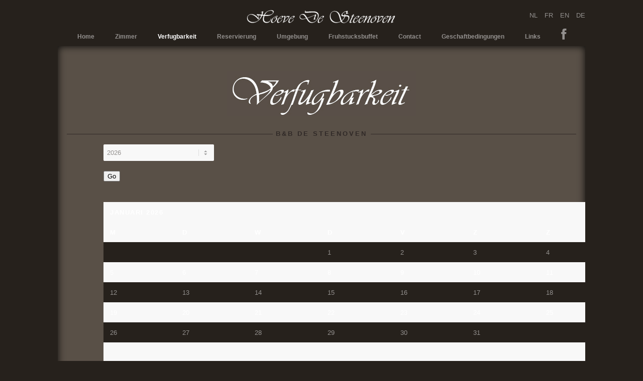

--- FILE ---
content_type: text/html; charset=UTF-8
request_url: https://hoevedesteenoven.be/de/beschikbaarheid/
body_size: 49805
content:
<!DOCTYPE html>
<html lang="nl-NL" class=" html_boxed responsive av-default-lightbox  html_header_top html_logo_center html_bottom_nav_header html_menu_right html_slim html_header_sticky_disabled html_header_shrinking_disabled html_mobile_menu_tablet html_disabled html_content_align_center html_entry_id_34 ">
<head>
<meta charset="UTF-8" />
<link href='http://fonts.googleapis.com/css?family=Open+Sans' rel='stylesheet' type='text/css'>
<!-- page title, displayed in your browser bar -->
<title>Hoeve De Steenhoven |   Verfugbarkeit</title>

<meta name="robots" content="index, follow" />


<!-- mobile setting -->
<meta name="viewport" content="width=device-width, initial-scale=1, maximum-scale=1">

<!-- Scripts/CSS and wp_head hook -->
<link rel="alternate" type="application/rss+xml" title="Hoeve De Steenhoven &raquo; Feed" href="https://hoevedesteenoven.be/de/feed/" />
<link rel="alternate" type="application/rss+xml" title="Hoeve De Steenhoven &raquo; Reactiesfeed" href="https://hoevedesteenoven.be/de/comments/feed/" />
<link rel="alternate" type="application/rss+xml" title="Hoeve De Steenhoven &raquo; Verfugbarkeit Reactiesfeed" href="https://hoevedesteenoven.be/de/beschikbaarheid/feed/" />
<link rel='stylesheet' id='availability-css'  href='http://hoevedesteenoven.be/de/wp-content/plugins/availability/style.css?ver=4.1.41' type='text/css' media='screen' />
<link rel='stylesheet' id='avia-grid-css'  href='https://hoevedesteenoven.be/de/wp-content/themes/procor/css/grid.css?ver=2' type='text/css' media='all' />
<link rel='stylesheet' id='avia-base-css'  href='https://hoevedesteenoven.be/de/wp-content/themes/procor/css/base.css?ver=2' type='text/css' media='all' />
<link rel='stylesheet' id='avia-layout-css'  href='https://hoevedesteenoven.be/de/wp-content/themes/procor/css/layout.css?ver=2' type='text/css' media='all' />
<link rel='stylesheet' id='avia-scs-css'  href='https://hoevedesteenoven.be/de/wp-content/themes/procor/css/shortcodes.css?ver=2' type='text/css' media='all' />
<link rel='stylesheet' id='avia-popup-css-css'  href='https://hoevedesteenoven.be/de/wp-content/themes/procor/js/aviapopup/magnific-popup.css?ver=1' type='text/css' media='screen' />
<link rel='stylesheet' id='avia-media-css'  href='https://hoevedesteenoven.be/de/wp-content/themes/procor/js/mediaelement/skin-1/mediaelementplayer.css?ver=1' type='text/css' media='screen' />
<link rel='stylesheet' id='avia-print-css'  href='https://hoevedesteenoven.be/de/wp-content/themes/procor/css/print.css?ver=1' type='text/css' media='print' />
<link rel='stylesheet' id='avia-dynamic-css'  href='https://hoevedesteenoven.be/de/wp-content/uploads/dynamic_avia/enfold_wplocker.com.css?ver=658aa9616680b' type='text/css' media='all' />
<link rel='stylesheet' id='avia-custom-css'  href='https://hoevedesteenoven.be/de/wp-content/themes/procor/css/custom.css?ver=2' type='text/css' media='all' />
<link rel='stylesheet' id='fontawesome-css'  href='//netdna.bootstrapcdn.com/font-awesome/3.2.1/css/font-awesome.min.css?ver=1.3.9' type='text/css' media='all' />
<!--[if IE 7]>
<link rel='stylesheet' id='fontawesome-ie-css'  href='//netdna.bootstrapcdn.com/font-awesome/3.2.1/css/font-awesome-ie7.min.css?ver=1.3.9' type='text/css' media='all' />
<![endif]-->
		<style>
			/* Accessible for screen readers but hidden from view */
			.fa-hidden { position:absolute; left:-10000px; top:auto; width:1px; height:1px; overflow:hidden; }
			.rtl .fa-hidden { left:10000px; }
			.fa-showtext { margin-right: 5px; }
		</style>
		<script type='text/javascript' src='https://hoevedesteenoven.be/de/wp-includes/js/jquery/jquery.js?ver=1.11.1'></script>
<script type='text/javascript' src='https://hoevedesteenoven.be/de/wp-includes/js/jquery/jquery-migrate.min.js?ver=1.2.1'></script>
<script type='text/javascript' src='https://hoevedesteenoven.be/de/wp-content/themes/procor/js/avia-compat.js?ver=2'></script>
<link rel="EditURI" type="application/rsd+xml" title="RSD" href="https://hoevedesteenoven.be/de/xmlrpc.php?rsd" />
<link rel="wlwmanifest" type="application/wlwmanifest+xml" href="https://hoevedesteenoven.be/de/wp-includes/wlwmanifest.xml" /> 
<meta name="generator" content="WordPress 4.1.41" />
<link rel='canonical' href='https://hoevedesteenoven.be/de/beschikbaarheid/' />
<link rel='shortlink' href='https://hoevedesteenoven.be/de/?p=34' />
<link rel="profile" href="http://gmpg.org/xfn/11" />
<link rel="alternate" type="application/rss+xml" title="Hoeve De Steenhoven RSS2 Feed" href="https://hoevedesteenoven.be/de/feed/" />
<link rel="pingback" href="https://hoevedesteenoven.be/de/xmlrpc.php" />
<!--[if lt IE 9]><script src="https://hoevedesteenoven.be/de/wp-content/themes/procor/js/html5shiv.js"></script><![endif]-->

<!--
Debugging Info for Theme support: 

Theme: Enfold (wplocker.com)
Version: 3.0.2
Installed: procor
AviaFramework Version: 2
AviaBuilder Version: 0.8
ML:128-PU:31-PLA:5
-->

<style type='text/css'>
@font-face {font-family: 'entypo-fontello'; font-weight: normal; font-style: normal;
src: url('https://hoevedesteenoven.be/de/wp-content/themes/procor/config-templatebuilder/avia-template-builder/assets/fonts/entypo-fontello.eot?v=3');
src: url('https://hoevedesteenoven.be/de/wp-content/themes/procor/config-templatebuilder/avia-template-builder/assets/fonts/entypo-fontello.eot?v=3#iefix') format('embedded-opentype'), 
url('https://hoevedesteenoven.be/de/wp-content/themes/procor/config-templatebuilder/avia-template-builder/assets/fonts/entypo-fontello.woff?v=3') format('woff'), 
url('https://hoevedesteenoven.be/de/wp-content/themes/procor/config-templatebuilder/avia-template-builder/assets/fonts/entypo-fontello.ttf?v=3') format('truetype'), 
url('https://hoevedesteenoven.be/de/wp-content/themes/procor/config-templatebuilder/avia-template-builder/assets/fonts/entypo-fontello.svg?v=3#entypo-fontello') format('svg');
} #top .avia-font-entypo-fontello, body .avia-font-entypo-fontello, html body [data-av_iconfont='entypo-fontello']:before{ font-family: 'entypo-fontello'; }
</style>
</head>

<div id="language">
<a href="http://hoevedesteenoven.be">
NL
</a>

<a href="http://hoevedesteenoven.be/fr">
FR
</a>

<a href="http://hoevedesteenoven.be/en">
EN</a>

<a href="http://hoevedesteenoven.be/de">
DE</a>

</div>


<body id="top" class="page page-id-34 page-template-default boxed helvetica-neue-websave _helvetica_neue " itemscope="itemscope" itemtype="https://schema.org/WebPage" >

	<div id='wrap_all'>

	
<header id='header' class=' header_color dark_bg_color  av_header_top av_logo_center av_bottom_nav_header av_menu_right av_slim av_header_sticky_disabled av_header_shrinking_disabled av_header_stretch_disabled av_mobile_menu_tablet'  role="banner" itemscope="itemscope" itemtype="https://schema.org/WPHeader" >

<a id="advanced_menu_toggle" href="#" aria-hidden='true' data-av_icon='' data-av_iconfont='entypo-fontello'></a><a id="advanced_menu_hide" href="#" 	aria-hidden='true' data-av_icon='' data-av_iconfont='entypo-fontello'></a>


		<div  id='header_main' class='container_wrap container_wrap_logo'>
	
        	
				 <div class='container'>
				 
					<div class='inner-container'>
						<strong class='logo'><a href='https://hoevedesteenoven.be/de/'><img height='100' width='300' src='http://hoevedesteenoven.be/de/wp-content/uploads/2014/12/logo-300x53.png' alt='Hoeve De Steenhoven' /></a></strong></div></div><div id='header_main_alternate' class='container_wrap'><div class='container'><nav class='main_menu' data-selectname='Selecteer een pagina'  role="navigation" itemscope="itemscope" itemtype="https://schema.org/SiteNavigationElement" ><div class="avia-menu av-main-nav-wrap"><ul id="avia-menu" class="menu av-main-nav"><li id="menu-item-26" class="menu-item menu-item-type-post_type menu-item-object-page menu-item-top-level menu-item-top-level-1"><a href="https://hoevedesteenoven.be/de/"><span class="avia-bullet"></span><span class="avia-menu-text">Home</span><span class="avia-menu-fx"><span class="avia-arrow-wrap"><span class="avia-arrow"></span></span></span></a></li>
<li id="menu-item-27" class="menu-item menu-item-type-post_type menu-item-object-page menu-item-top-level menu-item-top-level-2"><a href="https://hoevedesteenoven.be/de/kamers/"><span class="avia-bullet"></span><span class="avia-menu-text">Zimmer</span><span class="avia-menu-fx"><span class="avia-arrow-wrap"><span class="avia-arrow"></span></span></span></a></li>
<li id="menu-item-36" class="menu-item menu-item-type-post_type menu-item-object-page current-menu-item page_item page-item-34 current_page_item menu-item-top-level menu-item-top-level-3"><a href="https://hoevedesteenoven.be/de/beschikbaarheid/"><span class="avia-bullet"></span><span class="avia-menu-text">Verfugbarkeit</span><span class="avia-menu-fx"><span class="avia-arrow-wrap"><span class="avia-arrow"></span></span></span></a></li>
<li id="menu-item-28" class="menu-item menu-item-type-post_type menu-item-object-page menu-item-top-level menu-item-top-level-4"><a href="https://hoevedesteenoven.be/de/reservatie/"><span class="avia-bullet"></span><span class="avia-menu-text">Reservierung</span><span class="avia-menu-fx"><span class="avia-arrow-wrap"><span class="avia-arrow"></span></span></span></a></li>
<li id="menu-item-29" class="menu-item menu-item-type-post_type menu-item-object-page menu-item-top-level menu-item-top-level-5"><a href="https://hoevedesteenoven.be/de/omgeving/"><span class="avia-bullet"></span><span class="avia-menu-text">Umgebung</span><span class="avia-menu-fx"><span class="avia-arrow-wrap"><span class="avia-arrow"></span></span></span></a></li>
<li id="menu-item-30" class="menu-item menu-item-type-post_type menu-item-object-page menu-item-top-level menu-item-top-level-6"><a href="https://hoevedesteenoven.be/de/ontbijt/"><span class="avia-bullet"></span><span class="avia-menu-text">Fruhstucksbuffet</span><span class="avia-menu-fx"><span class="avia-arrow-wrap"><span class="avia-arrow"></span></span></span></a></li>
<li id="menu-item-31" class="menu-item menu-item-type-post_type menu-item-object-page menu-item-top-level menu-item-top-level-7"><a href="https://hoevedesteenoven.be/de/contact/"><span class="avia-bullet"></span><span class="avia-menu-text">Contact</span><span class="avia-menu-fx"><span class="avia-arrow-wrap"><span class="avia-arrow"></span></span></span></a></li>
<li id="menu-item-32" class="menu-item menu-item-type-post_type menu-item-object-page menu-item-top-level menu-item-top-level-8"><a href="https://hoevedesteenoven.be/de/algemene-voorwaarden/"><span class="avia-bullet"></span><span class="avia-menu-text">Geschaftbedingungen</span><span class="avia-menu-fx"><span class="avia-arrow-wrap"><span class="avia-arrow"></span></span></span></a></li>
<li id="menu-item-33" class="menu-item menu-item-type-post_type menu-item-object-page menu-item-top-level menu-item-top-level-9"><a href="https://hoevedesteenoven.be/de/links/"><span class="avia-bullet"></span><span class="avia-menu-text">Links</span><span class="avia-menu-fx"><span class="avia-arrow-wrap"><span class="avia-arrow"></span></span></span></a></li>
<li id="menu-item-360" class="menu-item menu-item-type-custom menu-item-object-custom social-icon facebook menu-item-top-level menu-item-top-level-10"><a target="_blank" href="https://www.facebook.com/hoevedesteenoven?fref=ts"><span class="avia-bullet"></span><span class="avia-menu-text"><i class='icon-2x icon-facebook '></i><span class='fa-hidden'>Facebook</span></span><span class="avia-menu-fx"><span class="avia-arrow-wrap"><span class="avia-arrow"></span></span></span></a></li>
</ul></div></nav>				
					 <!-- end inner-container-->
			        </div>
						
		        <!-- end container-->
		        </div>

		<!-- end container_wrap-->
		</div>
		
		<div class='header_bg'></div>

<!-- end header -->
</header>
	
	<div id='main' data-scroll-offset='0'>

	<div id='av_section_1' class='avia-section main_color avia-section-no-padding avia-no-border-styling avia-bg-style-scroll  avia-builder-el-0  el_before_av_section  avia-builder-el-first  container_wrap fullsize' style = 'background-color: #595047; '  ><div class='container' ><main  role="main" itemprop="mainContentOfPage"  class='template-page content  av-content-full alpha units'><div class='post-entry post-entry-type-page post-entry-34'><div class='entry-content-wrapper clearfix'>
<div class="flex_column av_one_full first  avia-builder-el-1  avia-builder-el-no-sibling  "><div style='height:50px' class='hr hr-invisible  avia-builder-el-2  el_before_av_image  avia-builder-el-first '><span class='hr-inner ' ><span class='hr-inner-style'></span></span></div>
<div class='avia-image-container  av-styling-no-styling  avia-builder-el-3  el_after_av_hr  el_before_av_textblock  avia-align-center '  itemscope="itemscope" itemtype="https://schema.org/ImageObject"  ><div class='avia-image-container-inner'><img class='avia_image ' src='http://hoevedesteenoven.be/de/wp-content/uploads/2014/12/beschikbaarheidduits.jpg' alt='' title='beschikbaarheidduits'   itemprop="contentURL"  /></div></div>
<section class="av_textblock_section"  itemscope="itemscope" itemtype="https://schema.org/CreativeWork" ><div class='avia_textblock '   itemprop="text" ><div class="center">
<h1>B&#038;B De Steenoven</h1>
<div class="midden"><form id="availability_form" action="" method="get">
		<input type="hidden" name="page_id" value="34" />
			<input type="hidden" name="c" value="default" />
		<select id="availability_year" name="y">
				<option selected="selected">2026</option>
				<option>2027</option>
				<option>2028</option>
			</select>
	<button id="availability_submit" type="submit">Go</button>
</form><br />
<div id="wp-availability-2026" class="wp-availability year-2014">
			<div class="wp-availability-month month-1 month-jan">
		<table>
			<thead>
				<tr>
					<th colspan="7">
						januari						2026					</th>
				</tr>
			</thead>
			<tbody>
				<tr>
															<th>m</th>
										<th>d</th>
										<th>w</th>
										<th>d</th>
										<th>v</th>
										<th>z</th>
										<th>z</th>
									</tr>
				<tr>
									<td class="wp-availability-disabled">&nbsp;</td>
									<td class="wp-availability-disabled">&nbsp;</td>
									<td class="wp-availability-disabled">&nbsp;</td>
									<td class="day-1">1</td>
									<td class="day-2">2</td>
									<td class="day-3">3</td>
									<td class="day-4">4</td>
								</tr>
				<tr>
									<td class="day-5">5</td>
									<td class="day-6">6</td>
									<td class="day-7">7</td>
									<td class="day-8">8</td>
									<td class="day-9">9</td>
									<td class="day-10">10</td>
									<td class="day-11">11</td>
								</tr>
				<tr>
									<td class="day-12">12</td>
									<td class="day-13">13</td>
									<td class="day-14">14</td>
									<td class="day-15">15</td>
									<td class="day-16">16</td>
									<td class="day-17">17</td>
									<td class="day-18">18</td>
								</tr>
				<tr>
									<td class="day-19">19</td>
									<td class="day-20">20</td>
									<td class="day-21">21</td>
									<td class="day-22">22</td>
									<td class="day-23">23</td>
									<td class="day-24">24</td>
									<td class="day-25">25</td>
								</tr>
				<tr>
									<td class="day-26">26</td>
									<td class="day-27">27</td>
									<td class="day-28">28</td>
									<td class="day-29">29</td>
									<td class="day-30">30</td>
									<td class="day-31">31</td>
									<td class="wp-availability-disabled">&nbsp;</td>
								</tr>
				<tr>
									<td class="wp-availability-disabled">&nbsp;</td>
									<td class="wp-availability-disabled">&nbsp;</td>
									<td class="wp-availability-disabled">&nbsp;</td>
									<td class="wp-availability-disabled">&nbsp;</td>
									<td class="wp-availability-disabled">&nbsp;</td>
									<td class="wp-availability-disabled">&nbsp;</td>
									<td class="wp-availability-disabled">&nbsp;</td>
								</tr>
				<tr>
								</tr>
			</tbody>
		</table>
	</div>
			<div class="wp-availability-month month-2 month-feb">
		<table>
			<thead>
				<tr>
					<th colspan="7">
						februari						2026					</th>
				</tr>
			</thead>
			<tbody>
				<tr>
															<th>m</th>
										<th>d</th>
										<th>w</th>
										<th>d</th>
										<th>v</th>
										<th>z</th>
										<th>z</th>
									</tr>
				<tr>
									<td class="wp-availability-disabled">&nbsp;</td>
									<td class="wp-availability-disabled">&nbsp;</td>
									<td class="wp-availability-disabled">&nbsp;</td>
									<td class="wp-availability-disabled">&nbsp;</td>
									<td class="wp-availability-disabled">&nbsp;</td>
									<td class="wp-availability-disabled">&nbsp;</td>
									<td class="day-1">1</td>
								</tr>
				<tr>
									<td class="day-2">2</td>
									<td class="day-3">3</td>
									<td class="day-4">4</td>
									<td class="day-5">5</td>
									<td class="day-6">6</td>
									<td class="day-7">7</td>
									<td class="day-8">8</td>
								</tr>
				<tr>
									<td class="day-9">9</td>
									<td class="day-10">10</td>
									<td class="day-11">11</td>
									<td class="day-12">12</td>
									<td class="day-13">13</td>
									<td class="day-14">14</td>
									<td class="day-15">15</td>
								</tr>
				<tr>
									<td class="day-16">16</td>
									<td class="day-17">17</td>
									<td class="day-18">18</td>
									<td class="day-19">19</td>
									<td class="day-20">20</td>
									<td class="day-21">21</td>
									<td class="day-22">22</td>
								</tr>
				<tr>
									<td class="day-23">23</td>
									<td class="day-24">24</td>
									<td class="day-25">25</td>
									<td class="day-26">26</td>
									<td class="day-27">27</td>
									<td class="day-28">28</td>
									<td class="wp-availability-disabled">&nbsp;</td>
								</tr>
				<tr>
									<td class="wp-availability-disabled">&nbsp;</td>
									<td class="wp-availability-disabled">&nbsp;</td>
									<td class="wp-availability-disabled">&nbsp;</td>
									<td class="wp-availability-disabled">&nbsp;</td>
									<td class="wp-availability-disabled">&nbsp;</td>
									<td class="wp-availability-disabled">&nbsp;</td>
									<td class="wp-availability-disabled">&nbsp;</td>
								</tr>
				<tr>
								</tr>
			</tbody>
		</table>
	</div>
			<div class="wp-availability-month month-3 month-mrt">
		<table>
			<thead>
				<tr>
					<th colspan="7">
						maart						2026					</th>
				</tr>
			</thead>
			<tbody>
				<tr>
															<th>m</th>
										<th>d</th>
										<th>w</th>
										<th>d</th>
										<th>v</th>
										<th>z</th>
										<th>z</th>
									</tr>
				<tr>
									<td class="wp-availability-disabled">&nbsp;</td>
									<td class="wp-availability-disabled">&nbsp;</td>
									<td class="wp-availability-disabled">&nbsp;</td>
									<td class="wp-availability-disabled">&nbsp;</td>
									<td class="wp-availability-disabled">&nbsp;</td>
									<td class="wp-availability-disabled">&nbsp;</td>
									<td class="day-1">1</td>
								</tr>
				<tr>
									<td class="day-2">2</td>
									<td class="day-3">3</td>
									<td class="day-4">4</td>
									<td class="day-5">5</td>
									<td class="day-6">6</td>
									<td class="day-7">7</td>
									<td class="day-8">8</td>
								</tr>
				<tr>
									<td class="day-9">9</td>
									<td class="day-10">10</td>
									<td class="day-11">11</td>
									<td class="day-12">12</td>
									<td class="day-13">13</td>
									<td class="day-14">14</td>
									<td class="day-15">15</td>
								</tr>
				<tr>
									<td class="day-16">16</td>
									<td class="day-17">17</td>
									<td class="day-18">18</td>
									<td class="day-19">19</td>
									<td class="day-20">20</td>
									<td class="day-21">21</td>
									<td class="day-22">22</td>
								</tr>
				<tr>
									<td class="day-23">23</td>
									<td class="day-24">24</td>
									<td class="day-25">25</td>
									<td class="day-26">26</td>
									<td class="day-27">27</td>
									<td class="day-28">28</td>
									<td class="day-29">29</td>
								</tr>
				<tr>
									<td class="day-30">30</td>
									<td class="day-31">31</td>
									<td class="wp-availability-disabled">&nbsp;</td>
									<td class="wp-availability-disabled">&nbsp;</td>
									<td class="wp-availability-disabled">&nbsp;</td>
									<td class="wp-availability-disabled">&nbsp;</td>
									<td class="wp-availability-disabled">&nbsp;</td>
								</tr>
				<tr>
								</tr>
			</tbody>
		</table>
	</div>
			<div class="wp-availability-month month-4 month-apr">
		<table>
			<thead>
				<tr>
					<th colspan="7">
						april						2026					</th>
				</tr>
			</thead>
			<tbody>
				<tr>
															<th>m</th>
										<th>d</th>
										<th>w</th>
										<th>d</th>
										<th>v</th>
										<th>z</th>
										<th>z</th>
									</tr>
				<tr>
									<td class="wp-availability-disabled">&nbsp;</td>
									<td class="wp-availability-disabled">&nbsp;</td>
									<td class="day-1">1</td>
									<td class="day-2">2</td>
									<td class="day-3">3</td>
									<td class="day-4">4</td>
									<td class="day-5">5</td>
								</tr>
				<tr>
									<td class="day-6">6</td>
									<td class="day-7">7</td>
									<td class="day-8">8</td>
									<td class="day-9">9</td>
									<td class="day-10">10</td>
									<td class="day-11">11</td>
									<td class="day-12">12</td>
								</tr>
				<tr>
									<td class="day-13">13</td>
									<td class="day-14">14</td>
									<td class="day-15">15</td>
									<td class="day-16">16</td>
									<td class="day-17">17</td>
									<td class="day-18">18</td>
									<td class="day-19">19</td>
								</tr>
				<tr>
									<td class="day-20">20</td>
									<td class="day-21">21</td>
									<td class="day-22">22</td>
									<td class="day-23">23</td>
									<td class="day-24">24</td>
									<td class="day-25">25</td>
									<td class="day-26">26</td>
								</tr>
				<tr>
									<td class="day-27">27</td>
									<td class="day-28">28</td>
									<td class="day-29">29</td>
									<td class="day-30">30</td>
									<td class="wp-availability-disabled">&nbsp;</td>
									<td class="wp-availability-disabled">&nbsp;</td>
									<td class="wp-availability-disabled">&nbsp;</td>
								</tr>
				<tr>
									<td class="wp-availability-disabled">&nbsp;</td>
									<td class="wp-availability-disabled">&nbsp;</td>
									<td class="wp-availability-disabled">&nbsp;</td>
									<td class="wp-availability-disabled">&nbsp;</td>
									<td class="wp-availability-disabled">&nbsp;</td>
									<td class="wp-availability-disabled">&nbsp;</td>
									<td class="wp-availability-disabled">&nbsp;</td>
								</tr>
				<tr>
								</tr>
			</tbody>
		</table>
	</div>
			<div class="wp-availability-month month-5 month-mei">
		<table>
			<thead>
				<tr>
					<th colspan="7">
						mei						2026					</th>
				</tr>
			</thead>
			<tbody>
				<tr>
															<th>m</th>
										<th>d</th>
										<th>w</th>
										<th>d</th>
										<th>v</th>
										<th>z</th>
										<th>z</th>
									</tr>
				<tr>
									<td class="wp-availability-disabled">&nbsp;</td>
									<td class="wp-availability-disabled">&nbsp;</td>
									<td class="wp-availability-disabled">&nbsp;</td>
									<td class="wp-availability-disabled">&nbsp;</td>
									<td class="day-1">1</td>
									<td class="day-2">2</td>
									<td class="day-3">3</td>
								</tr>
				<tr>
									<td class="day-4">4</td>
									<td class="day-5">5</td>
									<td class="day-6">6</td>
									<td class="day-7">7</td>
									<td class="day-8">8</td>
									<td class="day-9">9</td>
									<td class="day-10">10</td>
								</tr>
				<tr>
									<td class="day-11">11</td>
									<td class="day-12">12</td>
									<td class="day-13">13</td>
									<td class="day-14">14</td>
									<td class="day-15">15</td>
									<td class="day-16">16</td>
									<td class="day-17">17</td>
								</tr>
				<tr>
									<td class="day-18">18</td>
									<td class="day-19">19</td>
									<td class="day-20">20</td>
									<td class="day-21">21</td>
									<td class="day-22">22</td>
									<td class="day-23">23</td>
									<td class="day-24">24</td>
								</tr>
				<tr>
									<td class="day-25">25</td>
									<td class="day-26">26</td>
									<td class="day-27">27</td>
									<td class="day-28">28</td>
									<td class="day-29">29</td>
									<td class="day-30">30</td>
									<td class="day-31">31</td>
								</tr>
				<tr>
									<td class="wp-availability-disabled">&nbsp;</td>
									<td class="wp-availability-disabled">&nbsp;</td>
									<td class="wp-availability-disabled">&nbsp;</td>
									<td class="wp-availability-disabled">&nbsp;</td>
									<td class="wp-availability-disabled">&nbsp;</td>
									<td class="wp-availability-disabled">&nbsp;</td>
									<td class="wp-availability-disabled">&nbsp;</td>
								</tr>
				<tr>
								</tr>
			</tbody>
		</table>
	</div>
			<div class="wp-availability-month month-6 month-jun">
		<table>
			<thead>
				<tr>
					<th colspan="7">
						juni						2026					</th>
				</tr>
			</thead>
			<tbody>
				<tr>
															<th>m</th>
										<th>d</th>
										<th>w</th>
										<th>d</th>
										<th>v</th>
										<th>z</th>
										<th>z</th>
									</tr>
				<tr>
									<td class="day-1">1</td>
									<td class="day-2">2</td>
									<td class="day-3">3</td>
									<td class="day-4">4</td>
									<td class="day-5">5</td>
									<td class="day-6">6</td>
									<td class="day-7">7</td>
								</tr>
				<tr>
									<td class="day-8">8</td>
									<td class="day-9">9</td>
									<td class="day-10">10</td>
									<td class="day-11">11</td>
									<td class="day-12">12</td>
									<td class="day-13">13</td>
									<td class="day-14">14</td>
								</tr>
				<tr>
									<td class="day-15">15</td>
									<td class="day-16">16</td>
									<td class="day-17">17</td>
									<td class="day-18">18</td>
									<td class="day-19">19</td>
									<td class="day-20">20</td>
									<td class="day-21">21</td>
								</tr>
				<tr>
									<td class="day-22">22</td>
									<td class="day-23">23</td>
									<td class="day-24">24</td>
									<td class="day-25">25</td>
									<td class="day-26">26</td>
									<td class="day-27">27</td>
									<td class="day-28">28</td>
								</tr>
				<tr>
									<td class="day-29">29</td>
									<td class="day-30">30</td>
									<td class="wp-availability-disabled">&nbsp;</td>
									<td class="wp-availability-disabled">&nbsp;</td>
									<td class="wp-availability-disabled">&nbsp;</td>
									<td class="wp-availability-disabled">&nbsp;</td>
									<td class="wp-availability-disabled">&nbsp;</td>
								</tr>
				<tr>
									<td class="wp-availability-disabled">&nbsp;</td>
									<td class="wp-availability-disabled">&nbsp;</td>
									<td class="wp-availability-disabled">&nbsp;</td>
									<td class="wp-availability-disabled">&nbsp;</td>
									<td class="wp-availability-disabled">&nbsp;</td>
									<td class="wp-availability-disabled">&nbsp;</td>
									<td class="wp-availability-disabled">&nbsp;</td>
								</tr>
				<tr>
								</tr>
			</tbody>
		</table>
	</div>
			<div class="wp-availability-month month-7 month-jul">
		<table>
			<thead>
				<tr>
					<th colspan="7">
						juli						2026					</th>
				</tr>
			</thead>
			<tbody>
				<tr>
															<th>m</th>
										<th>d</th>
										<th>w</th>
										<th>d</th>
										<th>v</th>
										<th>z</th>
										<th>z</th>
									</tr>
				<tr>
									<td class="wp-availability-disabled">&nbsp;</td>
									<td class="wp-availability-disabled">&nbsp;</td>
									<td class="day-1">1</td>
									<td class="day-2">2</td>
									<td class="day-3">3</td>
									<td class="day-4">4</td>
									<td class="day-5">5</td>
								</tr>
				<tr>
									<td class="day-6">6</td>
									<td class="day-7">7</td>
									<td class="day-8">8</td>
									<td class="day-9">9</td>
									<td class="day-10">10</td>
									<td class="day-11">11</td>
									<td class="day-12">12</td>
								</tr>
				<tr>
									<td class="day-13">13</td>
									<td class="day-14">14</td>
									<td class="day-15">15</td>
									<td class="day-16">16</td>
									<td class="day-17">17</td>
									<td class="day-18">18</td>
									<td class="day-19">19</td>
								</tr>
				<tr>
									<td class="day-20">20</td>
									<td class="day-21">21</td>
									<td class="day-22">22</td>
									<td class="day-23">23</td>
									<td class="day-24">24</td>
									<td class="day-25">25</td>
									<td class="day-26">26</td>
								</tr>
				<tr>
									<td class="day-27">27</td>
									<td class="day-28">28</td>
									<td class="day-29">29</td>
									<td class="day-30">30</td>
									<td class="day-31">31</td>
									<td class="wp-availability-disabled">&nbsp;</td>
									<td class="wp-availability-disabled">&nbsp;</td>
								</tr>
				<tr>
									<td class="wp-availability-disabled">&nbsp;</td>
									<td class="wp-availability-disabled">&nbsp;</td>
									<td class="wp-availability-disabled">&nbsp;</td>
									<td class="wp-availability-disabled">&nbsp;</td>
									<td class="wp-availability-disabled">&nbsp;</td>
									<td class="wp-availability-disabled">&nbsp;</td>
									<td class="wp-availability-disabled">&nbsp;</td>
								</tr>
				<tr>
								</tr>
			</tbody>
		</table>
	</div>
			<div class="wp-availability-month month-8 month-aug">
		<table>
			<thead>
				<tr>
					<th colspan="7">
						augustus						2026					</th>
				</tr>
			</thead>
			<tbody>
				<tr>
															<th>m</th>
										<th>d</th>
										<th>w</th>
										<th>d</th>
										<th>v</th>
										<th>z</th>
										<th>z</th>
									</tr>
				<tr>
									<td class="wp-availability-disabled">&nbsp;</td>
									<td class="wp-availability-disabled">&nbsp;</td>
									<td class="wp-availability-disabled">&nbsp;</td>
									<td class="wp-availability-disabled">&nbsp;</td>
									<td class="wp-availability-disabled">&nbsp;</td>
									<td class="day-1">1</td>
									<td class="day-2">2</td>
								</tr>
				<tr>
									<td class="day-3">3</td>
									<td class="day-4">4</td>
									<td class="day-5">5</td>
									<td class="day-6">6</td>
									<td class="day-7">7</td>
									<td class="day-8">8</td>
									<td class="day-9">9</td>
								</tr>
				<tr>
									<td class="day-10">10</td>
									<td class="day-11">11</td>
									<td class="day-12">12</td>
									<td class="day-13">13</td>
									<td class="day-14">14</td>
									<td class="day-15">15</td>
									<td class="day-16">16</td>
								</tr>
				<tr>
									<td class="day-17">17</td>
									<td class="day-18">18</td>
									<td class="day-19">19</td>
									<td class="day-20">20</td>
									<td class="day-21">21</td>
									<td class="day-22">22</td>
									<td class="day-23">23</td>
								</tr>
				<tr>
									<td class="day-24">24</td>
									<td class="day-25">25</td>
									<td class="day-26">26</td>
									<td class="day-27">27</td>
									<td class="day-28">28</td>
									<td class="day-29">29</td>
									<td class="day-30">30</td>
								</tr>
				<tr>
									<td class="day-31">31</td>
									<td class="wp-availability-disabled">&nbsp;</td>
									<td class="wp-availability-disabled">&nbsp;</td>
									<td class="wp-availability-disabled">&nbsp;</td>
									<td class="wp-availability-disabled">&nbsp;</td>
									<td class="wp-availability-disabled">&nbsp;</td>
									<td class="wp-availability-disabled">&nbsp;</td>
								</tr>
				<tr>
								</tr>
			</tbody>
		</table>
	</div>
			<div class="wp-availability-month month-9 month-sep">
		<table>
			<thead>
				<tr>
					<th colspan="7">
						september						2026					</th>
				</tr>
			</thead>
			<tbody>
				<tr>
															<th>m</th>
										<th>d</th>
										<th>w</th>
										<th>d</th>
										<th>v</th>
										<th>z</th>
										<th>z</th>
									</tr>
				<tr>
									<td class="wp-availability-disabled">&nbsp;</td>
									<td class="day-1">1</td>
									<td class="day-2">2</td>
									<td class="day-3">3</td>
									<td class="day-4">4</td>
									<td class="day-5">5</td>
									<td class="day-6">6</td>
								</tr>
				<tr>
									<td class="day-7">7</td>
									<td class="day-8">8</td>
									<td class="day-9">9</td>
									<td class="day-10">10</td>
									<td class="day-11">11</td>
									<td class="day-12">12</td>
									<td class="day-13">13</td>
								</tr>
				<tr>
									<td class="day-14">14</td>
									<td class="day-15">15</td>
									<td class="day-16">16</td>
									<td class="day-17">17</td>
									<td class="day-18">18</td>
									<td class="day-19">19</td>
									<td class="day-20">20</td>
								</tr>
				<tr>
									<td class="day-21">21</td>
									<td class="day-22">22</td>
									<td class="day-23">23</td>
									<td class="day-24">24</td>
									<td class="day-25">25</td>
									<td class="day-26">26</td>
									<td class="day-27">27</td>
								</tr>
				<tr>
									<td class="day-28">28</td>
									<td class="day-29">29</td>
									<td class="day-30">30</td>
									<td class="wp-availability-disabled">&nbsp;</td>
									<td class="wp-availability-disabled">&nbsp;</td>
									<td class="wp-availability-disabled">&nbsp;</td>
									<td class="wp-availability-disabled">&nbsp;</td>
								</tr>
				<tr>
									<td class="wp-availability-disabled">&nbsp;</td>
									<td class="wp-availability-disabled">&nbsp;</td>
									<td class="wp-availability-disabled">&nbsp;</td>
									<td class="wp-availability-disabled">&nbsp;</td>
									<td class="wp-availability-disabled">&nbsp;</td>
									<td class="wp-availability-disabled">&nbsp;</td>
									<td class="wp-availability-disabled">&nbsp;</td>
								</tr>
				<tr>
								</tr>
			</tbody>
		</table>
	</div>
			<div class="wp-availability-month month-10 month-okt">
		<table>
			<thead>
				<tr>
					<th colspan="7">
						oktober						2026					</th>
				</tr>
			</thead>
			<tbody>
				<tr>
															<th>m</th>
										<th>d</th>
										<th>w</th>
										<th>d</th>
										<th>v</th>
										<th>z</th>
										<th>z</th>
									</tr>
				<tr>
									<td class="wp-availability-disabled">&nbsp;</td>
									<td class="wp-availability-disabled">&nbsp;</td>
									<td class="wp-availability-disabled">&nbsp;</td>
									<td class="day-1">1</td>
									<td class="day-2">2</td>
									<td class="day-3">3</td>
									<td class="day-4">4</td>
								</tr>
				<tr>
									<td class="day-5">5</td>
									<td class="day-6">6</td>
									<td class="day-7">7</td>
									<td class="day-8">8</td>
									<td class="day-9">9</td>
									<td class="day-10">10</td>
									<td class="day-11">11</td>
								</tr>
				<tr>
									<td class="day-12">12</td>
									<td class="day-13">13</td>
									<td class="day-14">14</td>
									<td class="day-15">15</td>
									<td class="day-16">16</td>
									<td class="day-17">17</td>
									<td class="day-18">18</td>
								</tr>
				<tr>
									<td class="day-19">19</td>
									<td class="day-20">20</td>
									<td class="day-21">21</td>
									<td class="day-22">22</td>
									<td class="day-23">23</td>
									<td class="day-24">24</td>
									<td class="day-25">25</td>
								</tr>
				<tr>
									<td class="day-26">26</td>
									<td class="day-27">27</td>
									<td class="day-28">28</td>
									<td class="day-29">29</td>
									<td class="day-30">30</td>
									<td class="day-31">31</td>
									<td class="wp-availability-disabled">&nbsp;</td>
								</tr>
				<tr>
									<td class="wp-availability-disabled">&nbsp;</td>
									<td class="wp-availability-disabled">&nbsp;</td>
									<td class="wp-availability-disabled">&nbsp;</td>
									<td class="wp-availability-disabled">&nbsp;</td>
									<td class="wp-availability-disabled">&nbsp;</td>
									<td class="wp-availability-disabled">&nbsp;</td>
									<td class="wp-availability-disabled">&nbsp;</td>
								</tr>
				<tr>
								</tr>
			</tbody>
		</table>
	</div>
			<div class="wp-availability-month month-11 month-nov month-previous">
		<table>
			<thead>
				<tr>
					<th colspan="7">
						november						2026					</th>
				</tr>
			</thead>
			<tbody>
				<tr>
															<th>m</th>
										<th>d</th>
										<th>w</th>
										<th>d</th>
										<th>v</th>
										<th>z</th>
										<th>z</th>
									</tr>
				<tr>
									<td class="wp-availability-disabled">&nbsp;</td>
									<td class="wp-availability-disabled">&nbsp;</td>
									<td class="wp-availability-disabled">&nbsp;</td>
									<td class="wp-availability-disabled">&nbsp;</td>
									<td class="wp-availability-disabled">&nbsp;</td>
									<td class="wp-availability-disabled">&nbsp;</td>
									<td class="day-1">1</td>
								</tr>
				<tr>
									<td class="day-2">2</td>
									<td class="day-3">3</td>
									<td class="day-4">4</td>
									<td class="day-5">5</td>
									<td class="day-6">6</td>
									<td class="day-7">7</td>
									<td class="day-8">8</td>
								</tr>
				<tr>
									<td class="day-9">9</td>
									<td class="day-10">10</td>
									<td class="day-11">11</td>
									<td class="day-12">12</td>
									<td class="day-13">13</td>
									<td class="day-14">14</td>
									<td class="day-15">15</td>
								</tr>
				<tr>
									<td class="day-16">16</td>
									<td class="day-17">17</td>
									<td class="day-18">18</td>
									<td class="day-19">19</td>
									<td class="day-20">20</td>
									<td class="day-21">21</td>
									<td class="day-22">22</td>
								</tr>
				<tr>
									<td class="day-23">23</td>
									<td class="day-24">24</td>
									<td class="day-25">25</td>
									<td class="day-26">26</td>
									<td class="day-27">27</td>
									<td class="day-28">28</td>
									<td class="day-29">29</td>
								</tr>
				<tr>
									<td class="day-30">30</td>
									<td class="wp-availability-disabled">&nbsp;</td>
									<td class="wp-availability-disabled">&nbsp;</td>
									<td class="wp-availability-disabled">&nbsp;</td>
									<td class="wp-availability-disabled">&nbsp;</td>
									<td class="wp-availability-disabled">&nbsp;</td>
									<td class="wp-availability-disabled">&nbsp;</td>
								</tr>
				<tr>
								</tr>
			</tbody>
		</table>
	</div>
			<div class="wp-availability-month month-12 month-dec month-current">
		<table>
			<thead>
				<tr>
					<th colspan="7">
						december						2026					</th>
				</tr>
			</thead>
			<tbody>
				<tr>
															<th>m</th>
										<th>d</th>
										<th>w</th>
										<th>d</th>
										<th>v</th>
										<th>z</th>
										<th>z</th>
									</tr>
				<tr>
									<td class="wp-availability-disabled">&nbsp;</td>
									<td class="day-1">1</td>
									<td class="day-2">2</td>
									<td class="day-3">3</td>
									<td class="day-4">4</td>
									<td class="day-5">5</td>
									<td class="day-6">6</td>
								</tr>
				<tr>
									<td class="day-7">7</td>
									<td class="day-8">8</td>
									<td class="day-9">9</td>
									<td class="day-10">10</td>
									<td class="day-11">11</td>
									<td class="day-12">12</td>
									<td class="day-13">13</td>
								</tr>
				<tr>
									<td class="day-14">14</td>
									<td class="day-15">15</td>
									<td class="day-16">16</td>
									<td class="day-17">17</td>
									<td class="day-18">18</td>
									<td class="day-19">19</td>
									<td class="day-20">20</td>
								</tr>
				<tr>
									<td class="day-21">21</td>
									<td class="day-22">22</td>
									<td class="day-23">23</td>
									<td class="day-24">24</td>
									<td class="day-25">25</td>
									<td class="day-26">26</td>
									<td class="day-27">27</td>
								</tr>
				<tr>
									<td class="day-28">28</td>
									<td class="day-29">29</td>
									<td class="day-30">30</td>
									<td class="day-31">31</td>
									<td class="wp-availability-disabled">&nbsp;</td>
									<td class="wp-availability-disabled">&nbsp;</td>
									<td class="wp-availability-disabled">&nbsp;</td>
								</tr>
				<tr>
									<td class="wp-availability-disabled">&nbsp;</td>
									<td class="wp-availability-disabled">&nbsp;</td>
									<td class="wp-availability-disabled">&nbsp;</td>
									<td class="wp-availability-disabled">&nbsp;</td>
									<td class="wp-availability-disabled">&nbsp;</td>
									<td class="wp-availability-disabled">&nbsp;</td>
									<td class="wp-availability-disabled">&nbsp;</td>
								</tr>
				<tr>
								</tr>
			</tbody>
		</table>
	</div>
		
</div></div>
</div>
</div></section></div>

</div></div></main><!-- close content main element --></div></div><div id='av_section_2' class='avia-section footer_color avia-section-small avia-no-border-styling avia-bg-style-scroll  avia-builder-el-5  el_after_av_section  avia-builder-el-last  container_wrap fullsize' style = 'background-color: #0d0b05; '  ><div class='container' ><div class='template-page content  av-content-full alpha units'><div class='post-entry post-entry-type-page post-entry-34'><div class='entry-content-wrapper clearfix'>
<div class="flex_column av_one_fifth first  avia-builder-el-6  el_before_av_one_fifth  avia-builder-el-first  "><div class='avia-button-wrap avia-button-center  avia-builder-el-7  avia-builder-el-no-sibling '><a href='http://hoevedesteenoven.be/de/family-room/' class='avia-button  avia-icon_select-yes-right-icon avia-color-custom avia-size-medium avia-position-center '  style='background-color:#282828; border-color:#282828; color:#ffffff; ' ><span class='avia_iconbox_title' >Family Room</span><span class='avia_button_icon avia_button_icon_right' aria-hidden='true' data-av_icon='' data-av_iconfont='entypo-fontello'></span></a></div></div><div class="flex_column av_one_fifth   avia-builder-el-8  el_after_av_one_fifth  el_before_av_one_fifth  "><div class='avia-button-wrap avia-button-center  avia-builder-el-9  avia-builder-el-no-sibling '><a href='http://hoevedesteenoven.be/de/charming-room/' class='avia-button  avia-icon_select-yes-right-icon avia-color-custom avia-size-medium avia-position-center '  style='background-color:#282828; border-color:#282828; color:#ffffff; ' ><span class='avia_iconbox_title' >Charming Room</span><span class='avia_button_icon avia_button_icon_right' aria-hidden='true' data-av_icon='' data-av_iconfont='entypo-fontello'></span></a></div></div><div class="flex_column av_one_fifth   avia-builder-el-10  el_after_av_one_fifth  el_before_av_one_fifth  "><div class='avia-button-wrap avia-button-center  avia-builder-el-11  avia-builder-el-no-sibling '><a href='http://hoevedesteenoven.be/de/cosy-room/' class='avia-button  avia-icon_select-yes-right-icon avia-color-custom avia-size-medium avia-position-center '  style='background-color:#282828; border-color:#282828; color:#ffffff; ' ><span class='avia_iconbox_title' >Cosy Room</span><span class='avia_button_icon avia_button_icon_right' aria-hidden='true' data-av_icon='' data-av_iconfont='entypo-fontello'></span></a></div></div><div class="flex_column av_one_fifth   avia-builder-el-12  el_after_av_one_fifth  el_before_av_one_fifth  "><div class='avia-button-wrap avia-button-center  avia-builder-el-13  avia-builder-el-no-sibling '><a href='http://hoevedesteenoven.be/de/cottage-room/' class='avia-button  avia-icon_select-yes-right-icon avia-color-custom avia-size-medium avia-position-center '  style='background-color:#282828; border-color:#282828; color:#ffffff; ' ><span class='avia_iconbox_title' >Cottage Room</span><span class='avia_button_icon avia_button_icon_right' aria-hidden='true' data-av_icon='' data-av_iconfont='entypo-fontello'></span></a></div></div><div class="flex_column av_one_fifth   avia-builder-el-14  el_after_av_one_fifth  el_before_av_one_fifth  "><div class='avia-button-wrap avia-button-center  avia-builder-el-15  avia-builder-el-no-sibling '><a href='http://hoevedesteenoven.be/de/homy-room/' class='avia-button  avia-icon_select-yes-right-icon avia-color-custom avia-size-medium avia-position-center '  style='background-color:#282828; border-color:#282828; color:#ffffff; ' ><span class='avia_iconbox_title' >Room 5</span><span class='avia_button_icon avia_button_icon_right' aria-hidden='true' data-av_icon='' data-av_iconfont='entypo-fontello'></span></a></div></div><div class="flex_column av_one_fifth first  avia-builder-el-16  el_after_av_one_fifth  avia-builder-el-last  column-top-margin"><div class='avia-button-wrap avia-button-center  avia-builder-el-17  avia-builder-el-no-sibling '><a href='http://hoevedesteenoven.be/de/room-6/' class='avia-button  avia-icon_select-yes-right-icon avia-color-custom avia-size-medium avia-position-center '  style='background-color:#282828; border-color:#282828; color:#ffffff; ' ><span class='avia_iconbox_title' >Room 6</span><span class='avia_button_icon avia_button_icon_right' aria-hidden='true' data-av_icon='' data-av_iconfont='entypo-fontello'></span></a></div></div>

</div></div></div><!-- close content main div --> <!-- section close by builder template -->		</div><!--end builder template--></div><!-- close default .container_wrap element -->		


			

			
				<footer class='container_wrap socket_color' id='socket'  role="contentinfo" itemscope="itemscope" itemtype="https://schema.org/WPFooter" >
                    <div class='container'>

                        <span class='copyright'>&copy; 2024 Hoeve de steenoven I Damse Vaart Zuid 24 I 8340 Damme I +32 (0)50 50 13 62 I  Gsm: 0032 (0) 474 27 25 80 I <a href="mailto:info@hoevedesteenoven.be">info@hoevedesteenoven.be</a> I Website by <a href="http://www.procor.be" target="_Blank">Procor</a></span>

                        <nav class='sub_menu_socket'  role="navigation" itemscope="itemscope" itemtype="https://schema.org/SiteNavigationElement" ></nav>
                    </div>

	            <!-- ####### END SOCKET CONTAINER ####### -->
				</footer>


					<!-- end main -->
		</div>
		
		<!-- end wrap_all --></div>


 <script type='text/javascript'>
 /* <![CDATA[ */  
var avia_framework_globals = avia_framework_globals || {};
    avia_framework_globals.frameworkUrl = 'https://hoevedesteenoven.be/de/wp-content/themes/procor/framework/';
    avia_framework_globals.installedAt = 'https://hoevedesteenoven.be/de/wp-content/themes/procor/';
    avia_framework_globals.ajaxurl = 'https://hoevedesteenoven.be/de/wp-admin/admin-ajax.php';
/* ]]> */ 
</script>
 
 <script type='text/javascript' src='https://hoevedesteenoven.be/de/wp-content/themes/procor/js/avia.js?ver=3'></script>
<script type='text/javascript' src='https://hoevedesteenoven.be/de/wp-content/themes/procor/js/shortcodes.js?ver=3'></script>
<script type='text/javascript' src='https://hoevedesteenoven.be/de/wp-content/themes/procor/js/aviapopup/jquery.magnific-popup.min.js?ver=2'></script>
<script type='text/javascript'>
/* <![CDATA[ */
var mejsL10n = {"language":"nl-NL","strings":{"Close":"Sluiten","Fullscreen":"Volledig scherm","Download File":"Bestand downloaden","Download Video":"Video downloaden","Play\/Pause":"Afspelen\/Pauzeren","Mute Toggle":"Geluid aan-\/uitzetten","None":"Geen","Turn off Fullscreen":"Volledig scherm uitzetten","Go Fullscreen":"Volledig scherm","Unmute":"Geluid aan","Mute":"Afbreken","Captions\/Subtitles":"Ondertitels"}};
var _wpmejsSettings = {"pluginPath":"\/de\/wp-includes\/js\/mediaelement\/"};
/* ]]> */
</script>
<script type='text/javascript' src='https://hoevedesteenoven.be/de/wp-includes/js/mediaelement/mediaelement-and-player.min.js?ver=2.15.1'></script>
<script type='text/javascript' src='https://hoevedesteenoven.be/de/wp-includes/js/mediaelement/wp-mediaelement.js?ver=4.1.41'></script>
<script type='text/javascript' src='https://hoevedesteenoven.be/de/wp-includes/js/comment-reply.min.js?ver=4.1.41'></script>
<a href='#top' title='Scroll to top' id='scroll-top-link' aria-hidden='true' data-av_icon='' data-av_iconfont='entypo-fontello'><span class="avia_hidden_link_text">Scroll to top</span></a>

<div id="fb-root"></div>
</body>
</html>
